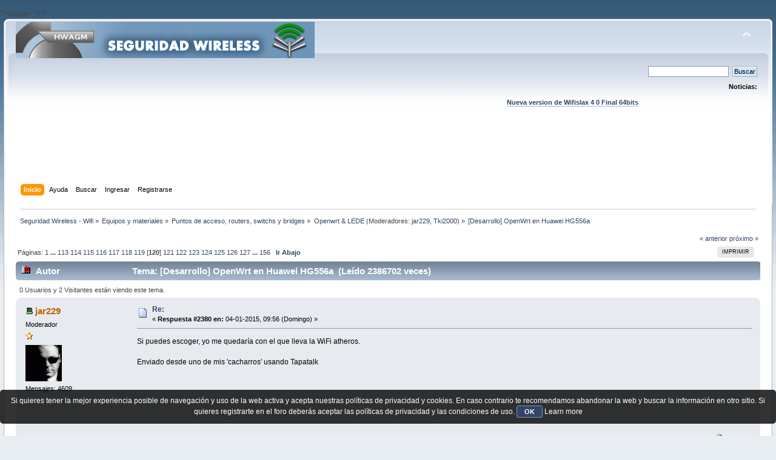

--- FILE ---
content_type: text/html; charset=UTF-8
request_url: https://foro.seguridadwireless.net/openwrt/(desarrollo)-openwrt-en-huawei-hg556a/msg325416/
body_size: 14185
content:
?>/script>';
}

?><!DOCTYPE html PUBLIC "-//W3C//DTD XHTML 1.0 Transitional//EN" "http://www.w3.org/TR/xhtml1/DTD/xhtml1-transitional.dtd">
<html xmlns="http://www.w3.org/1999/xhtml">
<head>
	<link rel="stylesheet" type="text/css" href="https://foro.seguridadwireless.net/Themes/default/css/index.css?fin20" />
	<link rel="stylesheet" type="text/css" href="https://foro.seguridadwireless.net/Themes/default/css/webkit.css" />
	<script type="text/javascript" src="https://foro.seguridadwireless.net/Themes/default/scripts/script.js?fin20"></script>
	<script type="text/javascript" src="https://foro.seguridadwireless.net/Themes/default/scripts/theme.js?fin20"></script>
	<script type="text/javascript"><!-- // --><![CDATA[
		var smf_theme_url = "https://foro.seguridadwireless.net/Themes/default";
		var smf_default_theme_url = "https://foro.seguridadwireless.net/Themes/default";
		var smf_images_url = "https://foro.seguridadwireless.net/Themes/default/images";
		var smf_scripturl = "https://foro.seguridadwireless.net/index.php?PHPSESSID=a583019214b3fc0cd3e847bb89a60a8b&amp;";
		var smf_iso_case_folding = false;
		var smf_charset = "UTF-8";
		var ajax_notification_text = "Cargando...";
		var ajax_notification_cancel_text = "Cancelar";
	// ]]></script>
	<meta http-equiv="Content-Type" content="text/html; charset=UTF-8" />
	<meta name="description" content="[Desarrollo] OpenWrt en Huawei HG556a" />
	<title>[Desarrollo] OpenWrt en Huawei HG556a</title>
	<meta name="robots" content="noindex" />
	<link rel="canonical" href="https://foro.seguridadwireless.net/openwrt/(desarrollo)-openwrt-en-huawei-hg556a/2380/" />
	<link rel="help" href="https://foro.seguridadwireless.net/index.php?action=help;PHPSESSID=a583019214b3fc0cd3e847bb89a60a8b" />
	<link rel="search" href="https://foro.seguridadwireless.net/index.php?action=search;PHPSESSID=a583019214b3fc0cd3e847bb89a60a8b" />
	<link rel="contents" href="https://foro.seguridadwireless.net/index.php?PHPSESSID=a583019214b3fc0cd3e847bb89a60a8b" />
	<link rel="alternate" type="application/rss+xml" title="Seguridad Wireless - Wifi - RSS" href="https://foro.seguridadwireless.net/index.php?type=rss;action=.xml;PHPSESSID=a583019214b3fc0cd3e847bb89a60a8b" />
	<link rel="index" href="https://foro.seguridadwireless.net/openwrt/?PHPSESSID=a583019214b3fc0cd3e847bb89a60a8b" />
	<script type="text/javascript" src="//ajax.googleapis.com/ajax/libs/jquery/1/jquery.min.js"></script>
	<script type="text/javascript">
		jQuery(document).ready(function(){
			var cookieSet = document.cookie.indexOf("eu_cookie=") != -1;
			if(!cookieSet) {
				jQuery("#cookie_button").click(function(){
					var expire = new Date();
					expire.setDate(expire.getDate() + 30);
					document.cookie = "eu_cookie=1; path=/; expires=" + expire.toUTCString();
					jQuery(".cookie_wrap").fadeOut("fast");
				});
				jQuery(".cookie_wrap").css("visibility", "visible");
			}
		});
	</script>
	<link rel="stylesheet" type="text/css" href="https://foro.seguridadwireless.net/Themes/default/css/BBCode-YouTube2.css" />
		<script type="text/javascript" src="https://foro.seguridadwireless.net/Themes/default/scripts/captcha.js"></script>
	<script type="text/javascript"><!-- // --><![CDATA[
		var smf_avatarMaxWidth = 70;
		var smf_avatarMaxHeight = 60;
	window.addEventListener("load", smf_avatarResize, false);
	// ]]></script>
	<meta http-equiv="Content-type" content="text/html; charset=utf-8"> 
<title>Widgets Magazine</title> 
<style type="text/css" media="screen"> 
</style>


 

 
<script async src="https://pagead2.googlesyndication.com/pagead/js/adsbygoogle.js?client=ca-pub-8449691150918313"
     crossorigin="anonymous"></script>

</head>
<body>
<div id="wrapper" style="width: 99%">
	<div id="header"><div class="frame">
		<div id="top_section">
			<h1 class="forumtitle">
				<a href="https://foro.seguridadwireless.net/index.php?PHPSESSID=a583019214b3fc0cd3e847bb89a60a8b"><img src="https://foro.seguridadwireless.net/Themes/default/images/smflogo.gif" alt="Seguridad Wireless - Wifi" /></a>
			</h1>
			<img id="upshrink" src="https://foro.seguridadwireless.net/Themes/default/images/upshrink.png" alt="*" title="Encoger o expandir encabezado." style="display: none;" />
			<div id="siteslogan" class="floatright"> </div>
		</div>
		<div id="upper_section" class="middletext">
			<div class="user">
			</div>
			<div class="news normaltext">
				<form id="search_form" action="https://foro.seguridadwireless.net/index.php?action=search2;PHPSESSID=a583019214b3fc0cd3e847bb89a60a8b" method="post" accept-charset="UTF-8">
					<input type="text" name="search" value="" class="input_text" />&nbsp;
					<input type="submit" name="submit" value="Buscar" class="button_submit" />
					<input type="hidden" name="advanced" value="0" />
					<input type="hidden" name="topic" value="42442" /></form>
				<h2>Noticias: </h2>
				<p><div align="center"><a href="https://foro.seguridadwireless.net/live-wifislax/wifislax64-4-0-final-iso-para-descarga" class="bbc_link" target="_blank" rel="noopener noreferrer"><br /><strong>Nueva version de Wifislax 4 0 Final 64bits</strong></a><br /></div></p>
			</div>
		</div>
		<br class="clear" />
		<script type="text/javascript"><!-- // --><![CDATA[
			var oMainHeaderToggle = new smc_Toggle({
				bToggleEnabled: true,
				bCurrentlyCollapsed: false,
				aSwappableContainers: [
					'upper_section'
				],
				aSwapImages: [
					{
						sId: 'upshrink',
						srcExpanded: smf_images_url + '/upshrink.png',
						altExpanded: 'Encoger o expandir encabezado.',
						srcCollapsed: smf_images_url + '/upshrink2.png',
						altCollapsed: 'Encoger o expandir encabezado.'
					}
				],
				oThemeOptions: {
					bUseThemeSettings: false,
					sOptionName: 'collapse_header',
					sSessionVar: 'bcd7e8f823',
					sSessionId: 'd1c90c3b8e478d7f78783e5fa81526a8'
				},
				oCookieOptions: {
					bUseCookie: true,
					sCookieName: 'upshrink'
				}
			});
		// ]]></script><center>   

<script async src="https://pagead2.googlesyndication.com/pagead/js/adsbygoogle.js?client=ca-pub-8449691150918313"
     crossorigin="anonymous"></script>
<!-- foro_1 -->
<ins class="adsbygoogle"
     style="display:inline-block;width:728px;height:90px"
     data-ad-client="ca-pub-8449691150918313"
     data-ad-slot="9086951635"></ins>
<script>
     (adsbygoogle = window.adsbygoogle || []).push({});
</script>


</center>
		<div id="main_menu">
			<ul class="dropmenu" id="menu_nav">
				<li id="button_home">
					<a class="active firstlevel" href="https://foro.seguridadwireless.net/index.php?PHPSESSID=a583019214b3fc0cd3e847bb89a60a8b">
						<span class="last firstlevel">Inicio</span>
					</a>
				</li>
				<li id="button_help">
					<a class="firstlevel" href="https://foro.seguridadwireless.net/index.php?action=help;PHPSESSID=a583019214b3fc0cd3e847bb89a60a8b">
						<span class="firstlevel">Ayuda</span>
					</a>
				</li>
				<li id="button_search">
					<a class="firstlevel" href="https://foro.seguridadwireless.net/index.php?action=search;PHPSESSID=a583019214b3fc0cd3e847bb89a60a8b">
						<span class="firstlevel">Buscar</span>
					</a>
				</li>
				<li id="button_login">
					<a class="firstlevel" href="https://foro.seguridadwireless.net/index.php?action=login;PHPSESSID=a583019214b3fc0cd3e847bb89a60a8b">
						<span class="firstlevel">Ingresar</span>
					</a>
				</li>
				<li id="button_register">
					<a class="firstlevel" href="https://foro.seguridadwireless.net/index.php?action=register;PHPSESSID=a583019214b3fc0cd3e847bb89a60a8b">
						<span class="last firstlevel">Registrarse</span>
					</a>
				</li>
			</ul>
		</div>
		<br class="clear" />
	</div></div>
	<div id="content_section"><div class="frame">
		<div id="main_content_section">
	<div class="navigate_section">
		<ul>
			<li>
				<a href="https://foro.seguridadwireless.net/index.php?PHPSESSID=a583019214b3fc0cd3e847bb89a60a8b"><span>Seguridad Wireless - Wifi</span></a> &#187;
			</li>
			<li>
				<a href="https://foro.seguridadwireless.net/index.php?PHPSESSID=a583019214b3fc0cd3e847bb89a60a8b#c7"><span>Equipos y materiales</span></a> &#187;
			</li>
			<li>
				<a href="https://foro.seguridadwireless.net/puntos-de-acceso-routers-switchs-y-bridges/?PHPSESSID=a583019214b3fc0cd3e847bb89a60a8b"><span>Puntos de acceso, routers, switchs y bridges</span></a> &#187;
			</li>
			<li>
				<a href="https://foro.seguridadwireless.net/openwrt/?PHPSESSID=a583019214b3fc0cd3e847bb89a60a8b"><span>Openwrt &amp; LEDE</span></a> (Moderadores: <a href="https://foro.seguridadwireless.net/index.php?action=profile;u=3245;PHPSESSID=a583019214b3fc0cd3e847bb89a60a8b" title="Moderador del Foro">jar229</a>, <a href="https://foro.seguridadwireless.net/index.php?action=profile;u=150314;PHPSESSID=a583019214b3fc0cd3e847bb89a60a8b" title="Moderador del Foro">Tki2000</a>) &#187;
			</li>
			<li class="last">
				<a href="https://foro.seguridadwireless.net/openwrt/(desarrollo)-openwrt-en-huawei-hg556a/?PHPSESSID=a583019214b3fc0cd3e847bb89a60a8b"><span>[Desarrollo] OpenWrt en Huawei HG556a</span></a>
			</li>
		</ul>
	</div>
			<a id="top"></a>
			<a id="msg324032"></a>
			<div class="pagesection">
				<div class="nextlinks"><a href="https://foro.seguridadwireless.net/openwrt/(desarrollo)-openwrt-en-huawei-hg556a/?prev_next=prev;PHPSESSID=a583019214b3fc0cd3e847bb89a60a8b#new">&laquo; anterior</a> <a href="https://foro.seguridadwireless.net/openwrt/(desarrollo)-openwrt-en-huawei-hg556a/?prev_next=next;PHPSESSID=a583019214b3fc0cd3e847bb89a60a8b#new">próximo &raquo;</a></div>
		<div class="buttonlist floatright">
			<ul>
				<li><a class="button_strip_print" href="https://foro.seguridadwireless.net/openwrt/(desarrollo)-openwrt-en-huawei-hg556a/?action=printpage;PHPSESSID=a583019214b3fc0cd3e847bb89a60a8b" rel="new_win nofollow"><span class="last">Imprimir</span></a></li>
			</ul>
		</div>
				<div class="pagelinks floatleft">Páginas: <a class="navPages" href="https://foro.seguridadwireless.net/openwrt/(desarrollo)-openwrt-en-huawei-hg556a/?PHPSESSID=a583019214b3fc0cd3e847bb89a60a8b">1</a> <span style="font-weight: bold;" onclick="expandPages(this, &#039;https://foro.seguridadwireless.net/index.php&#039;+&#039;?topic=42442.%1$d&#039;, 20, 2240, 20);" onmouseover="this.style.cursor = 'pointer';"> ... </span><a class="navPages" href="https://foro.seguridadwireless.net/openwrt/(desarrollo)-openwrt-en-huawei-hg556a/2240/?PHPSESSID=a583019214b3fc0cd3e847bb89a60a8b">113</a> <a class="navPages" href="https://foro.seguridadwireless.net/openwrt/(desarrollo)-openwrt-en-huawei-hg556a/2260/?PHPSESSID=a583019214b3fc0cd3e847bb89a60a8b">114</a> <a class="navPages" href="https://foro.seguridadwireless.net/openwrt/(desarrollo)-openwrt-en-huawei-hg556a/2280/?PHPSESSID=a583019214b3fc0cd3e847bb89a60a8b">115</a> <a class="navPages" href="https://foro.seguridadwireless.net/openwrt/(desarrollo)-openwrt-en-huawei-hg556a/2300/?PHPSESSID=a583019214b3fc0cd3e847bb89a60a8b">116</a> <a class="navPages" href="https://foro.seguridadwireless.net/openwrt/(desarrollo)-openwrt-en-huawei-hg556a/2320/?PHPSESSID=a583019214b3fc0cd3e847bb89a60a8b">117</a> <a class="navPages" href="https://foro.seguridadwireless.net/openwrt/(desarrollo)-openwrt-en-huawei-hg556a/2340/?PHPSESSID=a583019214b3fc0cd3e847bb89a60a8b">118</a> <a class="navPages" href="https://foro.seguridadwireless.net/openwrt/(desarrollo)-openwrt-en-huawei-hg556a/2360/?PHPSESSID=a583019214b3fc0cd3e847bb89a60a8b">119</a> [<strong>120</strong>] <a class="navPages" href="https://foro.seguridadwireless.net/openwrt/(desarrollo)-openwrt-en-huawei-hg556a/2400/?PHPSESSID=a583019214b3fc0cd3e847bb89a60a8b">121</a> <a class="navPages" href="https://foro.seguridadwireless.net/openwrt/(desarrollo)-openwrt-en-huawei-hg556a/2420/?PHPSESSID=a583019214b3fc0cd3e847bb89a60a8b">122</a> <a class="navPages" href="https://foro.seguridadwireless.net/openwrt/(desarrollo)-openwrt-en-huawei-hg556a/2440/?PHPSESSID=a583019214b3fc0cd3e847bb89a60a8b">123</a> <a class="navPages" href="https://foro.seguridadwireless.net/openwrt/(desarrollo)-openwrt-en-huawei-hg556a/2460/?PHPSESSID=a583019214b3fc0cd3e847bb89a60a8b">124</a> <a class="navPages" href="https://foro.seguridadwireless.net/openwrt/(desarrollo)-openwrt-en-huawei-hg556a/2480/?PHPSESSID=a583019214b3fc0cd3e847bb89a60a8b">125</a> <a class="navPages" href="https://foro.seguridadwireless.net/openwrt/(desarrollo)-openwrt-en-huawei-hg556a/2500/?PHPSESSID=a583019214b3fc0cd3e847bb89a60a8b">126</a> <a class="navPages" href="https://foro.seguridadwireless.net/openwrt/(desarrollo)-openwrt-en-huawei-hg556a/2520/?PHPSESSID=a583019214b3fc0cd3e847bb89a60a8b">127</a> <span style="font-weight: bold;" onclick="expandPages(this, 'https://foro.seguridadwireless.net/index.php?topic=42442.%1$d', 2540, 3100, 20);" onmouseover="this.style.cursor='pointer';"> ... </span><a class="navPages" href="https://foro.seguridadwireless.net/openwrt/(desarrollo)-openwrt-en-huawei-hg556a/3100/?PHPSESSID=a583019214b3fc0cd3e847bb89a60a8b">156</a>   &nbsp;&nbsp;<a href="#lastPost"><strong>Ir Abajo</strong></a></div>
			</div>
			<div id="forumposts">
				<div class="cat_bar">
					<h3 class="catbg">
						<img src="https://foro.seguridadwireless.net/Themes/default/images/topic/veryhot_post.gif" align="bottom" alt="" />
						<span id="author">Autor</span>
						Tema: [Desarrollo] OpenWrt en Huawei HG556a &nbsp;(Leído 2386702 veces)
					</h3>
				</div>
				<p id="whoisviewing" class="smalltext">0 Usuarios y 2 Visitantes están viendo este tema.
				</p>
				<form action="https://foro.seguridadwireless.net/openwrt/(desarrollo)-openwrt-en-huawei-hg556a/2380/?action=quickmod2;PHPSESSID=a583019214b3fc0cd3e847bb89a60a8b" method="post" accept-charset="UTF-8" name="quickModForm" id="quickModForm" style="margin: 0;" onsubmit="return oQuickModify.bInEditMode ? oQuickModify.modifySave('d1c90c3b8e478d7f78783e5fa81526a8', 'bcd7e8f823') : false">
				<div class="windowbg">
					<span class="topslice"><span></span></span>
					<div class="post_wrapper">
						<div class="poster">
							<h4>
								<img src="https://foro.seguridadwireless.net/Themes/default/images/useroff.gif" alt="Desconectado" />
								<a href="https://foro.seguridadwireless.net/index.php?action=profile;u=3245;PHPSESSID=a583019214b3fc0cd3e847bb89a60a8b" title="Ver perfil de jar229">jar229</a>
							</h4>
							<ul class="reset smalltext" id="msg_324032_extra_info">
								<li class="membergroup">Moderador</li>
								<li class="stars"><img src="https://foro.seguridadwireless.net/Themes/default/images/star.gif" alt="*" /></li>
								<li class="avatar">
									<a href="https://foro.seguridadwireless.net/index.php?action=profile;u=3245;PHPSESSID=a583019214b3fc0cd3e847bb89a60a8b">
										<img class="avatar" src="http://lh3.googleusercontent.com/-6NWGl2fSmmM/T56O04A-pXI/AAAAAAAAAqY/JLPzbL6uK1w/s100-no/jarsopranopn1.gif" width="70" height="60" alt="" />
									</a>
								</li>
								<li class="postcount">Mensajes: 4609</li>
								<li class="profile">
									<ul>
									</ul>
								</li>
							</ul>
						</div>
						<div class="postarea">
							<div class="flow_hidden">
								<div class="keyinfo">
									<div class="messageicon">
										<img src="https://foro.seguridadwireless.net/Themes/default/images/post/xx.gif" alt="" />
									</div>
									<h5 id="subject_324032">
										<a href="https://foro.seguridadwireless.net/openwrt/(desarrollo)-openwrt-en-huawei-hg556a/msg324032/?PHPSESSID=a583019214b3fc0cd3e847bb89a60a8b#msg324032" rel="nofollow">Re: </a>
									</h5>
									<div class="smalltext">&#171; <strong>Respuesta #2380 en:</strong> 04-01-2015, 09:56 (Domingo) &#187;</div>
									<div id="msg_324032_quick_mod"></div>
								</div>
							</div>
							<div class="post">
								<div class="inner" id="msg_324032">Si puedes escoger, yo me quedaría con el que lleva la WiFi atheros.<br /><br />Enviado desde uno de mis 'cacharros' usando Tapatalk<br /><br /></div>
							</div><center>
  
</center>
 


<center>

<!-- despues de cada smss -->
<script async src="https://pagead2.googlesyndication.com/pagead/js/adsbygoogle.js?client=ca-pub-8449691150918313"
     crossorigin="anonymous"></script>
<!-- foro_1 -->
<ins class="adsbygoogle"
     style="display:inline-block;width:728px;height:90px"
     data-ad-client="ca-pub-8449691150918313"
     data-ad-slot="9086951635"></ins>
<script>
     (adsbygoogle = window.adsbygoogle || []).push({});
</script>

</center>
    
						</div>
						<div class="moderatorbar">
							<div class="smalltext modified" id="modified_324032">
							</div>
							<div class="smalltext reportlinks">
								<img src="https://foro.seguridadwireless.net/Themes/default/images/ip.gif" alt="" />
								En línea
							</div>
						</div>
					</div>
					<span class="botslice"><span></span></span>
				</div>
				<hr class="post_separator" />
				<a id="msg324958"></a>
				<div class="windowbg2">
					<span class="topslice"><span></span></span>
					<div class="post_wrapper">
						<div class="poster">
							<h4>
								lelu80
							</h4>
							<ul class="reset smalltext" id="msg_324958_extra_info">
								<li class="membergroup">Visitante</li>
							</ul>
						</div>
						<div class="postarea">
							<div class="flow_hidden">
								<div class="keyinfo">
									<div class="messageicon">
										<img src="https://foro.seguridadwireless.net/Themes/default/images/post/xx.gif" alt="" />
									</div>
									<h5 id="subject_324958">
										<a href="https://foro.seguridadwireless.net/openwrt/(desarrollo)-openwrt-en-huawei-hg556a/msg324958/?PHPSESSID=a583019214b3fc0cd3e847bb89a60a8b#msg324958" rel="nofollow">Ayuda con Huawei HG556a Realtek</a>
									</h5>
									<div class="smalltext">&#171; <strong>Respuesta #2381 en:</strong> 13-01-2015, 22:39 (Martes) &#187;</div>
									<div id="msg_324958_quick_mod"></div>
								</div>
							</div>
							<div class="post">
								<div class="inner" id="msg_324958">Buenas noches.<br />Os pido ayuda porque aun estoy un poco verde en esto del openwrt y se que hay gente que controla mucho sobre el tema. <br />Bueno ahi va mi red:<br />Tengo como Router Secundario un HG556a conectado como cliente a mi red. Tengo instalado samba y dlna.<br />Si conecto el portatil al router secundario si veo un disco duro que conecto al router por usb, pero si conecto al router principal con el pc no puedo ver el servidor dlna del router secundario. Espero que se entienda y que alguien me pueda ayudar.<br /><br />Muchas gracias </div>
							</div>
 


<center>

<!-- despues de cada smss -->
<script async src="https://pagead2.googlesyndication.com/pagead/js/adsbygoogle.js?client=ca-pub-8449691150918313"
     crossorigin="anonymous"></script>
<!-- foro_1 -->
<ins class="adsbygoogle"
     style="display:inline-block;width:728px;height:90px"
     data-ad-client="ca-pub-8449691150918313"
     data-ad-slot="9086951635"></ins>
<script>
     (adsbygoogle = window.adsbygoogle || []).push({});
</script>

</center>
    
						</div>
						<div class="moderatorbar">
							<div class="smalltext modified" id="modified_324958">
							</div>
							<div class="smalltext reportlinks">
								<img src="https://foro.seguridadwireless.net/Themes/default/images/ip.gif" alt="" />
								En línea
							</div>
						</div>
					</div>
					<span class="botslice"><span></span></span>
				</div>
				<hr class="post_separator" />
				<a id="msg324987"></a>
				<div class="windowbg">
					<span class="topslice"><span></span></span>
					<div class="post_wrapper">
						<div class="poster">
							<h4>
								<img src="https://foro.seguridadwireless.net/Themes/default/images/useroff.gif" alt="Desconectado" />
								<a href="https://foro.seguridadwireless.net/index.php?action=profile;u=3245;PHPSESSID=a583019214b3fc0cd3e847bb89a60a8b" title="Ver perfil de jar229">jar229</a>
							</h4>
							<ul class="reset smalltext" id="msg_324987_extra_info">
								<li class="membergroup">Moderador</li>
								<li class="stars"><img src="https://foro.seguridadwireless.net/Themes/default/images/star.gif" alt="*" /></li>
								<li class="avatar">
									<a href="https://foro.seguridadwireless.net/index.php?action=profile;u=3245;PHPSESSID=a583019214b3fc0cd3e847bb89a60a8b">
										<img class="avatar" src="http://lh3.googleusercontent.com/-6NWGl2fSmmM/T56O04A-pXI/AAAAAAAAAqY/JLPzbL6uK1w/s100-no/jarsopranopn1.gif" width="70" height="60" alt="" />
									</a>
								</li>
								<li class="postcount">Mensajes: 4609</li>
								<li class="profile">
									<ul>
									</ul>
								</li>
							</ul>
						</div>
						<div class="postarea">
							<div class="flow_hidden">
								<div class="keyinfo">
									<div class="messageicon">
										<img src="https://foro.seguridadwireless.net/Themes/default/images/post/xx.gif" alt="" />
									</div>
									<h5 id="subject_324987">
										<a href="https://foro.seguridadwireless.net/openwrt/(desarrollo)-openwrt-en-huawei-hg556a/msg324987/?PHPSESSID=a583019214b3fc0cd3e847bb89a60a8b#msg324987" rel="nofollow">Re: Ayuda con Huawei HG556a Realtek</a>
									</h5>
									<div class="smalltext">&#171; <strong>Respuesta #2382 en:</strong> 14-01-2015, 09:29 (Miércoles) &#187;</div>
									<div id="msg_324987_quick_mod"></div>
								</div>
							</div>
							<div class="post">
								<div class="inner" id="msg_324987">Este tema ya se ha tratado varias veces. Puedes probar con relayd (lee los hilos fijos), pero es probable que no te funcione.<br /><br />Como ya existe un hilo para tratar temas sobre este router, lo muevo allí.<br /><br />Y por cierto, no hay ningún Huawei hg556a con Realtek (sí con Ralink).</div>
							</div>
 


<center>

<!-- despues de cada smss -->
<script async src="https://pagead2.googlesyndication.com/pagead/js/adsbygoogle.js?client=ca-pub-8449691150918313"
     crossorigin="anonymous"></script>
<!-- foro_1 -->
<ins class="adsbygoogle"
     style="display:inline-block;width:728px;height:90px"
     data-ad-client="ca-pub-8449691150918313"
     data-ad-slot="9086951635"></ins>
<script>
     (adsbygoogle = window.adsbygoogle || []).push({});
</script>

</center>
    
						</div>
						<div class="moderatorbar">
							<div class="smalltext modified" id="modified_324987">
							</div>
							<div class="smalltext reportlinks">
								<img src="https://foro.seguridadwireless.net/Themes/default/images/ip.gif" alt="" />
								En línea
							</div>
						</div>
					</div>
					<span class="botslice"><span></span></span>
				</div>
				<hr class="post_separator" />
				<a id="msg325080"></a>
				<div class="windowbg2">
					<span class="topslice"><span></span></span>
					<div class="post_wrapper">
						<div class="poster">
							<h4>
								tikota
							</h4>
							<ul class="reset smalltext" id="msg_325080_extra_info">
								<li class="membergroup">Visitante</li>
							</ul>
						</div>
						<div class="postarea">
							<div class="flow_hidden">
								<div class="keyinfo">
									<div class="messageicon">
										<img src="https://foro.seguridadwireless.net/Themes/default/images/post/xx.gif" alt="" />
									</div>
									<h5 id="subject_325080">
										<a href="https://foro.seguridadwireless.net/openwrt/(desarrollo)-openwrt-en-huawei-hg556a/msg325080/?PHPSESSID=a583019214b3fc0cd3e847bb89a60a8b#msg325080" rel="nofollow">Re: [Desarrollo] OpenWrt en Huawei HG556a</a>
									</h5>
									<div class="smalltext">&#171; <strong>Respuesta #2383 en:</strong> 15-01-2015, 16:42 (Jueves) &#187;</div>
									<div id="msg_325080_quick_mod"></div>
								</div>
							</div>
							<div class="post">
								<div class="inner" id="msg_325080">¿ Que tal las configuraciones openvpn ? He tenido algun problema en este router, podriais hacer un tutorial</div>
							</div>
 


<center>

<!-- despues de cada smss -->
<script async src="https://pagead2.googlesyndication.com/pagead/js/adsbygoogle.js?client=ca-pub-8449691150918313"
     crossorigin="anonymous"></script>
<!-- foro_1 -->
<ins class="adsbygoogle"
     style="display:inline-block;width:728px;height:90px"
     data-ad-client="ca-pub-8449691150918313"
     data-ad-slot="9086951635"></ins>
<script>
     (adsbygoogle = window.adsbygoogle || []).push({});
</script>

</center>
    
						</div>
						<div class="moderatorbar">
							<div class="smalltext modified" id="modified_325080">
							</div>
							<div class="smalltext reportlinks">
								<img src="https://foro.seguridadwireless.net/Themes/default/images/ip.gif" alt="" />
								En línea
							</div>
						</div>
					</div>
					<span class="botslice"><span></span></span>
				</div>
				<hr class="post_separator" />
				<a id="msg325083"></a>
				<div class="windowbg">
					<span class="topslice"><span></span></span>
					<div class="post_wrapper">
						<div class="poster">
							<h4>
								tikota
							</h4>
							<ul class="reset smalltext" id="msg_325083_extra_info">
								<li class="membergroup">Visitante</li>
							</ul>
						</div>
						<div class="postarea">
							<div class="flow_hidden">
								<div class="keyinfo">
									<div class="messageicon">
										<img src="https://foro.seguridadwireless.net/Themes/default/images/post/xx.gif" alt="" />
									</div>
									<h5 id="subject_325083">
										<a href="https://foro.seguridadwireless.net/openwrt/(desarrollo)-openwrt-en-huawei-hg556a/msg325083/?PHPSESSID=a583019214b3fc0cd3e847bb89a60a8b#msg325083" rel="nofollow">Re: [Desarrollo] OpenWrt en Huawei HG556a</a>
									</h5>
									<div class="smalltext">&#171; <strong>Respuesta #2384 en:</strong> 15-01-2015, 16:47 (Jueves) &#187;</div>
									<div id="msg_325083_quick_mod"></div>
								</div>
							</div>
							<div class="post">
								<div class="inner" id="msg_325083">Al parecer hay un bug aqui explica que hay que compilar <a href="https://dev.openwrt.org/ticket/16898" class="bbc_link" target="_blank" rel="noopener noreferrer">https://dev.openwrt.org/ticket/16898</a><br /><br />Thanks for the hint. I tried both on DD-WRT and Ubuntu with the same config file and find no issue to connect to the server. <br />It led me to check the Makefile of openvpn in OpenWRT. Finally I fount the root cause of the issue. There is a mistake in Makefile of openvpn. The CONFIGURATION_VARS has a line &quot;NETSTAT=/sbin/netstat&quot; which should be &quot;NETSTAT=/bin/netstat&quot;<br />After the modification, the IP address can be obtained successfully. And in the log, there is a line indicates &quot;Mon Jun 30 12:53:10 2014 PUSH: Received control message: &#039;PUSH_REPLY,ping 3,ping-restart 10,ifconfig 10.211.1.13 10.211.1.14,dhcp-option DNS 10.211.254.254,dhcp-option DNS 8.8.8.8,route-gateway 10.211.1.14,redirect-gateway def1&#039;&quot;<br /><br />Hay que cambiar la letra s&nbsp; &nbsp; en donde despues de NETSTAT=......<br /><br />¿ Como puedo arreglarlo ?</div>
							</div>
 


<center>

<!-- despues de cada smss -->
<script async src="https://pagead2.googlesyndication.com/pagead/js/adsbygoogle.js?client=ca-pub-8449691150918313"
     crossorigin="anonymous"></script>
<!-- foro_1 -->
<ins class="adsbygoogle"
     style="display:inline-block;width:728px;height:90px"
     data-ad-client="ca-pub-8449691150918313"
     data-ad-slot="9086951635"></ins>
<script>
     (adsbygoogle = window.adsbygoogle || []).push({});
</script>

</center>
    
						</div>
						<div class="moderatorbar">
							<div class="smalltext modified" id="modified_325083">
							</div>
							<div class="smalltext reportlinks">
								<img src="https://foro.seguridadwireless.net/Themes/default/images/ip.gif" alt="" />
								En línea
							</div>
						</div>
					</div>
					<span class="botslice"><span></span></span>
				</div>
				<hr class="post_separator" />
				<a id="msg325312"></a>
				<div class="windowbg2">
					<span class="topslice"><span></span></span>
					<div class="post_wrapper">
						<div class="poster">
							<h4>
								barrabajakn
							</h4>
							<ul class="reset smalltext" id="msg_325312_extra_info">
								<li class="membergroup">Visitante</li>
							</ul>
						</div>
						<div class="postarea">
							<div class="flow_hidden">
								<div class="keyinfo">
									<div class="messageicon">
										<img src="https://foro.seguridadwireless.net/Themes/default/images/post/xx.gif" alt="" />
									</div>
									<h5 id="subject_325312">
										<a href="https://foro.seguridadwireless.net/openwrt/(desarrollo)-openwrt-en-huawei-hg556a/msg325312/?PHPSESSID=a583019214b3fc0cd3e847bb89a60a8b#msg325312" rel="nofollow">Re: [Desarrollo] OpenWrt en Huawei HG556a</a>
									</h5>
									<div class="smalltext">&#171; <strong>Respuesta #2385 en:</strong> 18-01-2015, 13:02 (Domingo) &#187;</div>
									<div id="msg_325312_quick_mod"></div>
								</div>
							</div>
							<div class="post">
								<div class="inner" id="msg_325312">Buenos días:<br />Os pido ayuda. Resulta que tengo este router como AP pero no me da por wifi lo que me da por lan... Ya se que pierde pero mientras por wifi recibo 12 megas, por lan 48... <br /><br />Tengo metido el IEEE 802.11n activo </div>
							</div>
 


<center>

<!-- despues de cada smss -->
<script async src="https://pagead2.googlesyndication.com/pagead/js/adsbygoogle.js?client=ca-pub-8449691150918313"
     crossorigin="anonymous"></script>
<!-- foro_1 -->
<ins class="adsbygoogle"
     style="display:inline-block;width:728px;height:90px"
     data-ad-client="ca-pub-8449691150918313"
     data-ad-slot="9086951635"></ins>
<script>
     (adsbygoogle = window.adsbygoogle || []).push({});
</script>

</center>
    
						</div>
						<div class="moderatorbar">
							<div class="smalltext modified" id="modified_325312">
							</div>
							<div class="smalltext reportlinks">
								<img src="https://foro.seguridadwireless.net/Themes/default/images/ip.gif" alt="" />
								En línea
							</div>
						</div>
					</div>
					<span class="botslice"><span></span></span>
				</div>
				<hr class="post_separator" />
				<a id="msg325416"></a><a id="new"></a>
				<div class="windowbg">
					<span class="topslice"><span></span></span>
					<div class="post_wrapper">
						<div class="poster">
							<h4>
								l0znet
							</h4>
							<ul class="reset smalltext" id="msg_325416_extra_info">
								<li class="membergroup">Visitante</li>
							</ul>
						</div>
						<div class="postarea">
							<div class="flow_hidden">
								<div class="keyinfo">
									<div class="messageicon">
										<img src="https://foro.seguridadwireless.net/Themes/default/images/post/xx.gif" alt="" />
									</div>
									<h5 id="subject_325416">
										<a href="https://foro.seguridadwireless.net/openwrt/(desarrollo)-openwrt-en-huawei-hg556a/msg325416/?PHPSESSID=a583019214b3fc0cd3e847bb89a60a8b#msg325416" rel="nofollow">Re: [Desarrollo] OpenWrt en Huawei HG556a</a>
									</h5>
									<div class="smalltext">&#171; <strong>Respuesta #2386 en:</strong> 19-01-2015, 20:06 (Lunes) &#187;</div>
									<div id="msg_325416_quick_mod"></div>
								</div>
							</div>
							<div class="post">
								<div class="inner" id="msg_325416">Hola,<br />Hay alguna compilacion de openwrt que tenga instalado los paquetes 3g?¿</div>
							</div>
 


<center>

<!-- despues de cada smss -->
<script async src="https://pagead2.googlesyndication.com/pagead/js/adsbygoogle.js?client=ca-pub-8449691150918313"
     crossorigin="anonymous"></script>
<!-- foro_1 -->
<ins class="adsbygoogle"
     style="display:inline-block;width:728px;height:90px"
     data-ad-client="ca-pub-8449691150918313"
     data-ad-slot="9086951635"></ins>
<script>
     (adsbygoogle = window.adsbygoogle || []).push({});
</script>

</center>
    
						</div>
						<div class="moderatorbar">
							<div class="smalltext modified" id="modified_325416">
							</div>
							<div class="smalltext reportlinks">
								<img src="https://foro.seguridadwireless.net/Themes/default/images/ip.gif" alt="" />
								En línea
							</div>
						</div>
					</div>
					<span class="botslice"><span></span></span>
				</div>
				<hr class="post_separator" />
				<a id="msg325479"></a>
				<div class="windowbg2">
					<span class="topslice"><span></span></span>
					<div class="post_wrapper">
						<div class="poster">
							<h4>
								barrabajakn
							</h4>
							<ul class="reset smalltext" id="msg_325479_extra_info">
								<li class="membergroup">Visitante</li>
							</ul>
						</div>
						<div class="postarea">
							<div class="flow_hidden">
								<div class="keyinfo">
									<div class="messageicon">
										<img src="https://foro.seguridadwireless.net/Themes/default/images/post/xx.gif" alt="" />
									</div>
									<h5 id="subject_325479">
										<a href="https://foro.seguridadwireless.net/openwrt/(desarrollo)-openwrt-en-huawei-hg556a/msg325479/?PHPSESSID=a583019214b3fc0cd3e847bb89a60a8b#msg325479" rel="nofollow">Re: [Desarrollo] OpenWrt en Huawei HG556a</a>
									</h5>
									<div class="smalltext">&#171; <strong>Respuesta #2387 en:</strong> 20-01-2015, 15:58 (Martes) &#187;</div>
									<div id="msg_325479_quick_mod"></div>
								</div>
							</div>
							<div class="post">
								<div class="inner" id="msg_325479"><div class="quoteheader"><div class="topslice_quote"><a href="https://foro.seguridadwireless.net/openwrt/(desarrollo)-openwrt-en-huawei-hg556a/msg325416/?PHPSESSID=a583019214b3fc0cd3e847bb89a60a8b#msg325416">Cita de: l0znet en 19-01-2015, 20:06 (Lunes)</a></div></div><blockquote class="bbc_standard_quote">Hola,<br />Hay alguna compilacion de openwrt que tenga instalado los paquetes 3g?¿<br /></blockquote><div class="quotefooter"><div class="botslice_quote"></div></div><br />Sí.<br /><a href="https://www.dropbox.com/s/nj9wvpzucse2bmt/openwrt-HW556-squashfs-cfe.bin?dl=0" class="bbc_link" target="_blank" rel="noopener noreferrer">https://www.dropbox.com/s/nj9wvpzucse2bmt/openwrt-HW556-squashfs-cfe.bin?dl=0</a></div>
							</div>
 


<center>

<!-- despues de cada smss -->
<script async src="https://pagead2.googlesyndication.com/pagead/js/adsbygoogle.js?client=ca-pub-8449691150918313"
     crossorigin="anonymous"></script>
<!-- foro_1 -->
<ins class="adsbygoogle"
     style="display:inline-block;width:728px;height:90px"
     data-ad-client="ca-pub-8449691150918313"
     data-ad-slot="9086951635"></ins>
<script>
     (adsbygoogle = window.adsbygoogle || []).push({});
</script>

</center>
    
						</div>
						<div class="moderatorbar">
							<div class="smalltext modified" id="modified_325479">
							</div>
							<div class="smalltext reportlinks">
								<img src="https://foro.seguridadwireless.net/Themes/default/images/ip.gif" alt="" />
								En línea
							</div>
						</div>
					</div>
					<span class="botslice"><span></span></span>
				</div>
				<hr class="post_separator" />
				<a id="msg326077"></a>
				<div class="windowbg">
					<span class="topslice"><span></span></span>
					<div class="post_wrapper">
						<div class="poster">
							<h4>
								xexudj89
							</h4>
							<ul class="reset smalltext" id="msg_326077_extra_info">
								<li class="membergroup">Visitante</li>
							</ul>
						</div>
						<div class="postarea">
							<div class="flow_hidden">
								<div class="keyinfo">
									<div class="messageicon">
										<img src="https://foro.seguridadwireless.net/Themes/default/images/post/xx.gif" alt="" />
									</div>
									<h5 id="subject_326077">
										<a href="https://foro.seguridadwireless.net/openwrt/(desarrollo)-openwrt-en-huawei-hg556a/msg326077/?PHPSESSID=a583019214b3fc0cd3e847bb89a60a8b#msg326077" rel="nofollow">Re: [Desarrollo] OpenWrt en Huawei HG556a</a>
									</h5>
									<div class="smalltext">&#171; <strong>Respuesta #2388 en:</strong> 29-01-2015, 01:06 (Jueves) &#187;</div>
									<div id="msg_326077_quick_mod"></div>
								</div>
							</div>
							<div class="post">
								<div class="inner" id="msg_326077"><div class="quoteheader"><div class="topslice_quote"><a href="https://foro.seguridadwireless.net/openwrt/(desarrollo)-openwrt-en-huawei-hg556a/msg325479/?PHPSESSID=a583019214b3fc0cd3e847bb89a60a8b#msg325479">Cita de: barrabajakn en 20-01-2015, 15:58 (Martes)</a></div></div><blockquote class="bbc_standard_quote"><div class="quoteheader"><div class="topslice_quote"><a href="https://foro.seguridadwireless.net/openwrt/(desarrollo)-openwrt-en-huawei-hg556a/msg325416/?PHPSESSID=a583019214b3fc0cd3e847bb89a60a8b#msg325416">Cita de: l0znet en 19-01-2015, 20:06 (Lunes)</a></div></div><blockquote class="bbc_alternate_quote">Hola,<br />Hay alguna compilacion de openwrt que tenga instalado los paquetes 3g?¿<br /></blockquote><div class="quotefooter"><div class="botslice_quote"></div></div><br />Sí.<br /><a href="https://www.dropbox.com/s/nj9wvpzucse2bmt/openwrt-HW556-squashfs-cfe.bin?dl=0" class="bbc_link" target="_blank" rel="noopener noreferrer">https://www.dropbox.com/s/nj9wvpzucse2bmt/openwrt-HW556-squashfs-cfe.bin?dl=0</a><br /></blockquote><div class="quotefooter"><div class="botslice_quote"></div></div><br />que lleva esta compilacion?<img src="https://foro.seguridadwireless.net/Smileys/nostalgia/huh.gif" alt="???" title="Huh" class="smiley" /> </div>
							</div>
 


<center>

<!-- despues de cada smss -->
<script async src="https://pagead2.googlesyndication.com/pagead/js/adsbygoogle.js?client=ca-pub-8449691150918313"
     crossorigin="anonymous"></script>
<!-- foro_1 -->
<ins class="adsbygoogle"
     style="display:inline-block;width:728px;height:90px"
     data-ad-client="ca-pub-8449691150918313"
     data-ad-slot="9086951635"></ins>
<script>
     (adsbygoogle = window.adsbygoogle || []).push({});
</script>

</center>
    
						</div>
						<div class="moderatorbar">
							<div class="smalltext modified" id="modified_326077">
								&#171; <em>Última modificación: 29-01-2015, 01:07 (Jueves) por Nexus89</em> &#187;
							</div>
							<div class="smalltext reportlinks">
								<img src="https://foro.seguridadwireless.net/Themes/default/images/ip.gif" alt="" />
								En línea
							</div>
						</div>
					</div>
					<span class="botslice"><span></span></span>
				</div>
				<hr class="post_separator" />
				<a id="msg326109"></a>
				<div class="windowbg2">
					<span class="topslice"><span></span></span>
					<div class="post_wrapper">
						<div class="poster">
							<h4>
								martigo
							</h4>
							<ul class="reset smalltext" id="msg_326109_extra_info">
								<li class="membergroup">Visitante</li>
							</ul>
						</div>
						<div class="postarea">
							<div class="flow_hidden">
								<div class="keyinfo">
									<div class="messageicon">
										<img src="https://foro.seguridadwireless.net/Themes/default/images/post/xx.gif" alt="" />
									</div>
									<h5 id="subject_326109">
										<a href="https://foro.seguridadwireless.net/openwrt/(desarrollo)-openwrt-en-huawei-hg556a/msg326109/?PHPSESSID=a583019214b3fc0cd3e847bb89a60a8b#msg326109" rel="nofollow">Re: [Desarrollo] OpenWrt en Huawei HG556a</a>
									</h5>
									<div class="smalltext">&#171; <strong>Respuesta #2389 en:</strong> 29-01-2015, 19:26 (Jueves) &#187;</div>
									<div id="msg_326109_quick_mod"></div>
								</div>
							</div>
							<div class="post">
								<div class="inner" id="msg_326109">De los firmwares que hay en la primera pagina hay alguno que tenga incluido drivers de alguna wifi usb de 5ghz o del protocolo ac? Seria la ostia insertar esto a este router lo convertiriamos en un dual band casero.</div>
							</div>
 


<center>

<!-- despues de cada smss -->
<script async src="https://pagead2.googlesyndication.com/pagead/js/adsbygoogle.js?client=ca-pub-8449691150918313"
     crossorigin="anonymous"></script>
<!-- foro_1 -->
<ins class="adsbygoogle"
     style="display:inline-block;width:728px;height:90px"
     data-ad-client="ca-pub-8449691150918313"
     data-ad-slot="9086951635"></ins>
<script>
     (adsbygoogle = window.adsbygoogle || []).push({});
</script>

</center>
    
						</div>
						<div class="moderatorbar">
							<div class="smalltext modified" id="modified_326109">
							</div>
							<div class="smalltext reportlinks">
								<img src="https://foro.seguridadwireless.net/Themes/default/images/ip.gif" alt="" />
								En línea
							</div>
						</div>
					</div>
					<span class="botslice"><span></span></span>
				</div>
				<hr class="post_separator" />
				<a id="msg326113"></a>
				<div class="windowbg">
					<span class="topslice"><span></span></span>
					<div class="post_wrapper">
						<div class="poster">
							<h4>
								<img src="https://foro.seguridadwireless.net/Themes/default/images/useroff.gif" alt="Desconectado" />
								<a href="https://foro.seguridadwireless.net/index.php?action=profile;u=150314;PHPSESSID=a583019214b3fc0cd3e847bb89a60a8b" title="Ver perfil de Tki2000">Tki2000</a>
							</h4>
							<ul class="reset smalltext" id="msg_326113_extra_info">
								<li class="membergroup">Moderador</li>
								<li class="stars"><img src="https://foro.seguridadwireless.net/Themes/default/images/star.gif" alt="*" /></li>
								<li class="postcount">Mensajes: 2254</li>
								<li class="profile">
									<ul>
									</ul>
								</li>
							</ul>
						</div>
						<div class="postarea">
							<div class="flow_hidden">
								<div class="keyinfo">
									<div class="messageicon">
										<img src="https://foro.seguridadwireless.net/Themes/default/images/post/xx.gif" alt="" />
									</div>
									<h5 id="subject_326113">
										<a href="https://foro.seguridadwireless.net/openwrt/(desarrollo)-openwrt-en-huawei-hg556a/msg326113/?PHPSESSID=a583019214b3fc0cd3e847bb89a60a8b#msg326113" rel="nofollow">Re: [Desarrollo] OpenWrt en Huawei HG556a</a>
									</h5>
									<div class="smalltext">&#171; <strong>Respuesta #2390 en:</strong> 29-01-2015, 20:37 (Jueves) &#187;</div>
									<div id="msg_326113_quick_mod"></div>
								</div>
							</div>
							<div class="post">
								<div class="inner" id="msg_326113"><div class="quoteheader"><div class="topslice_quote"><a href="https://foro.seguridadwireless.net/openwrt/(desarrollo)-openwrt-en-huawei-hg556a/msg326109/?PHPSESSID=a583019214b3fc0cd3e847bb89a60a8b#msg326109">Cita de: martigo en 29-01-2015, 19:26 (Jueves)</a></div></div><blockquote class="bbc_standard_quote">De los firmwares que hay en la primera pagina hay alguno que tenga incluido drivers de alguna wifi usb de 5ghz o del protocolo ac? Seria la ostia insertar esto a este router lo convertiriamos en un dual band casero.<br /></blockquote><div class="quotefooter"><div class="botslice_quote"></div></div><br />Para USB ac, no hay drivers que yo sepa. Lo miré hace un tiempo, pero no creo que haya cambiado nada en los últimos meses. Sólo hay drivers para algunos chipsets empotrados o algunas tarjetas mini-pcie.<br />Si quieres usar los 5Ghz, hay muchos drivers que lo pueden usar. ath9k lo usa, por ejemplo. ath5k también. Los de realtek también. Si tienes un pincho dual band se puede usar perfectamente. Las bandas que se manejan en USB son b/g/n/a (a es como la n en 5Ghz)<br /><br />La banda de 5Ghz lleva mucho tiempo usándose. No es una cosa nueva del protocolo ac.<br /><br /></div>
							</div>
 


<center>

<!-- despues de cada smss -->
<script async src="https://pagead2.googlesyndication.com/pagead/js/adsbygoogle.js?client=ca-pub-8449691150918313"
     crossorigin="anonymous"></script>
<!-- foro_1 -->
<ins class="adsbygoogle"
     style="display:inline-block;width:728px;height:90px"
     data-ad-client="ca-pub-8449691150918313"
     data-ad-slot="9086951635"></ins>
<script>
     (adsbygoogle = window.adsbygoogle || []).push({});
</script>

</center>
    
						</div>
						<div class="moderatorbar">
							<div class="smalltext modified" id="modified_326113">
							</div>
							<div class="smalltext reportlinks">
								<img src="https://foro.seguridadwireless.net/Themes/default/images/ip.gif" alt="" />
								En línea
							</div>
						</div>
					</div>
					<span class="botslice"><span></span></span>
				</div>
				<hr class="post_separator" />
				<a id="msg326121"></a>
				<div class="windowbg2">
					<span class="topslice"><span></span></span>
					<div class="post_wrapper">
						<div class="poster">
							<h4>
								martigo
							</h4>
							<ul class="reset smalltext" id="msg_326121_extra_info">
								<li class="membergroup">Visitante</li>
							</ul>
						</div>
						<div class="postarea">
							<div class="flow_hidden">
								<div class="keyinfo">
									<div class="messageicon">
										<img src="https://foro.seguridadwireless.net/Themes/default/images/post/xx.gif" alt="" />
									</div>
									<h5 id="subject_326121">
										<a href="https://foro.seguridadwireless.net/openwrt/(desarrollo)-openwrt-en-huawei-hg556a/msg326121/?PHPSESSID=a583019214b3fc0cd3e847bb89a60a8b#msg326121" rel="nofollow">Re: [Desarrollo] OpenWrt en Huawei HG556a</a>
									</h5>
									<div class="smalltext">&#171; <strong>Respuesta #2391 en:</strong> 29-01-2015, 22:32 (Jueves) &#187;</div>
									<div id="msg_326121_quick_mod"></div>
								</div>
							</div>
							<div class="post">
								<div class="inner" id="msg_326121">No tengo ninguno era para comprar uno o eso o un wifi g potente para todo y el n del router para ver pelis y tal como me lo aconsejarias? Que usb me aconsejas para comprar?</div>
							</div>
 


<center>

<!-- despues de cada smss -->
<script async src="https://pagead2.googlesyndication.com/pagead/js/adsbygoogle.js?client=ca-pub-8449691150918313"
     crossorigin="anonymous"></script>
<!-- foro_1 -->
<ins class="adsbygoogle"
     style="display:inline-block;width:728px;height:90px"
     data-ad-client="ca-pub-8449691150918313"
     data-ad-slot="9086951635"></ins>
<script>
     (adsbygoogle = window.adsbygoogle || []).push({});
</script>

</center>
    
						</div>
						<div class="moderatorbar">
							<div class="smalltext modified" id="modified_326121">
								&#171; <em>Última modificación: 29-01-2015, 23:02 (Jueves) por martigo</em> &#187;
							</div>
							<div class="smalltext reportlinks">
								<img src="https://foro.seguridadwireless.net/Themes/default/images/ip.gif" alt="" />
								En línea
							</div>
						</div>
					</div>
					<span class="botslice"><span></span></span>
				</div>
				<hr class="post_separator" />
				<a id="msg326138"></a>
				<div class="windowbg">
					<span class="topslice"><span></span></span>
					<div class="post_wrapper">
						<div class="poster">
							<h4>
								<img src="https://foro.seguridadwireless.net/Themes/default/images/useroff.gif" alt="Desconectado" />
								<a href="https://foro.seguridadwireless.net/index.php?action=profile;u=150314;PHPSESSID=a583019214b3fc0cd3e847bb89a60a8b" title="Ver perfil de Tki2000">Tki2000</a>
							</h4>
							<ul class="reset smalltext" id="msg_326138_extra_info">
								<li class="membergroup">Moderador</li>
								<li class="stars"><img src="https://foro.seguridadwireless.net/Themes/default/images/star.gif" alt="*" /></li>
								<li class="postcount">Mensajes: 2254</li>
								<li class="profile">
									<ul>
									</ul>
								</li>
							</ul>
						</div>
						<div class="postarea">
							<div class="flow_hidden">
								<div class="keyinfo">
									<div class="messageicon">
										<img src="https://foro.seguridadwireless.net/Themes/default/images/post/xx.gif" alt="" />
									</div>
									<h5 id="subject_326138">
										<a href="https://foro.seguridadwireless.net/openwrt/(desarrollo)-openwrt-en-huawei-hg556a/msg326138/?PHPSESSID=a583019214b3fc0cd3e847bb89a60a8b#msg326138" rel="nofollow">Re: [Desarrollo] OpenWrt en Huawei HG556a</a>
									</h5>
									<div class="smalltext">&#171; <strong>Respuesta #2392 en:</strong> 30-01-2015, 09:13 (Viernes) &#187;</div>
									<div id="msg_326138_quick_mod"></div>
								</div>
							</div>
							<div class="post">
								<div class="inner" id="msg_326138"><div class="quoteheader"><div class="topslice_quote"><a href="https://foro.seguridadwireless.net/openwrt/(desarrollo)-openwrt-en-huawei-hg556a/msg326121/?PHPSESSID=a583019214b3fc0cd3e847bb89a60a8b#msg326121">Cita de: martigo en 29-01-2015, 22:32 (Jueves)</a></div></div><blockquote class="bbc_standard_quote">No tengo ninguno era para comprar uno o eso o un wifi g potente para todo y el n del router para ver pelis y tal como me lo aconsejarias? Que usb me aconsejas para comprar?<br /></blockquote><div class="quotefooter"><div class="botslice_quote"></div></div><br />Yo cogería una con chipset Atheros. Pero no sé cuál es la disposición de tu casa, ni los obstáculos que hay, ni si hay sifuciente cobertura o no, ni si necesitas antenas o no, ni qué potencia en mW puede dar el USB del router, ni si hay muchas redes alrededor creando interferencias... Demasiado genérico para preguntarlo aquí.<br />Echale un vistazo a <a href="https://foro.seguridadwireless.net/adaptadores-wireless-usb/" class="bbc_link" target="_blank" rel="noopener noreferrer">https://foro.seguridadwireless.net/adaptadores-wireless-usb/</a><br />Lo único que te digo es que con wifi n tenía muchos cortes para ver pelis con mucho bitrate de compresión. Ahora tengo PLCs de 500Mbps en toda la casa y no tengo ni un corte. No llegué a probar una red de 5Ghz porque no tengo todo el material en el mismo sitio, pero a lo mejor si se satura menos la red, en los 5Ghz se pueden ver bien las pelis.<br />Además, considero más privada una red de PLCs, que una red wifi que te pueda &quot;cascar&quot; el vecino.<br /></div>
							</div>
 


<center>

<!-- despues de cada smss -->
<script async src="https://pagead2.googlesyndication.com/pagead/js/adsbygoogle.js?client=ca-pub-8449691150918313"
     crossorigin="anonymous"></script>
<!-- foro_1 -->
<ins class="adsbygoogle"
     style="display:inline-block;width:728px;height:90px"
     data-ad-client="ca-pub-8449691150918313"
     data-ad-slot="9086951635"></ins>
<script>
     (adsbygoogle = window.adsbygoogle || []).push({});
</script>

</center>
    
						</div>
						<div class="moderatorbar">
							<div class="smalltext modified" id="modified_326138">
							</div>
							<div class="smalltext reportlinks">
								<img src="https://foro.seguridadwireless.net/Themes/default/images/ip.gif" alt="" />
								En línea
							</div>
						</div>
					</div>
					<span class="botslice"><span></span></span>
				</div>
				<hr class="post_separator" />
				<a id="msg326143"></a>
				<div class="windowbg2">
					<span class="topslice"><span></span></span>
					<div class="post_wrapper">
						<div class="poster">
							<h4>
								<img src="https://foro.seguridadwireless.net/Themes/default/images/useroff.gif" alt="Desconectado" />
								<a href="https://foro.seguridadwireless.net/index.php?action=profile;u=3245;PHPSESSID=a583019214b3fc0cd3e847bb89a60a8b" title="Ver perfil de jar229">jar229</a>
							</h4>
							<ul class="reset smalltext" id="msg_326143_extra_info">
								<li class="membergroup">Moderador</li>
								<li class="stars"><img src="https://foro.seguridadwireless.net/Themes/default/images/star.gif" alt="*" /></li>
								<li class="avatar">
									<a href="https://foro.seguridadwireless.net/index.php?action=profile;u=3245;PHPSESSID=a583019214b3fc0cd3e847bb89a60a8b">
										<img class="avatar" src="http://lh3.googleusercontent.com/-6NWGl2fSmmM/T56O04A-pXI/AAAAAAAAAqY/JLPzbL6uK1w/s100-no/jarsopranopn1.gif" width="70" height="60" alt="" />
									</a>
								</li>
								<li class="postcount">Mensajes: 4609</li>
								<li class="profile">
									<ul>
									</ul>
								</li>
							</ul>
						</div>
						<div class="postarea">
							<div class="flow_hidden">
								<div class="keyinfo">
									<div class="messageicon">
										<img src="https://foro.seguridadwireless.net/Themes/default/images/post/xx.gif" alt="" />
									</div>
									<h5 id="subject_326143">
										<a href="https://foro.seguridadwireless.net/openwrt/(desarrollo)-openwrt-en-huawei-hg556a/msg326143/?PHPSESSID=a583019214b3fc0cd3e847bb89a60a8b#msg326143" rel="nofollow">Re: [Desarrollo] OpenWrt en Huawei HG556a</a>
									</h5>
									<div class="smalltext">&#171; <strong>Respuesta #2393 en:</strong> 30-01-2015, 09:23 (Viernes) &#187;</div>
									<div id="msg_326143_quick_mod"></div>
								</div>
							</div>
							<div class="post">
								<div class="inner" id="msg_326143">Por poco más de lo que te cueste el pincho wifi usb, te puedes pillar un tp-link con dual band (un wdr3600 por ejemplo) ...&nbsp; <img src="https://foro.seguridadwireless.net/Smileys/nostalgia/silvidos.gif" alt="^-^" title="Azn" class="smiley" /></div>
							</div>
 


<center>

<!-- despues de cada smss -->
<script async src="https://pagead2.googlesyndication.com/pagead/js/adsbygoogle.js?client=ca-pub-8449691150918313"
     crossorigin="anonymous"></script>
<!-- foro_1 -->
<ins class="adsbygoogle"
     style="display:inline-block;width:728px;height:90px"
     data-ad-client="ca-pub-8449691150918313"
     data-ad-slot="9086951635"></ins>
<script>
     (adsbygoogle = window.adsbygoogle || []).push({});
</script>

</center>
    
						</div>
						<div class="moderatorbar">
							<div class="smalltext modified" id="modified_326143">
							</div>
							<div class="smalltext reportlinks">
								<img src="https://foro.seguridadwireless.net/Themes/default/images/ip.gif" alt="" />
								En línea
							</div>
						</div>
					</div>
					<span class="botslice"><span></span></span>
				</div>
				<hr class="post_separator" />
				<a id="msg326151"></a>
				<div class="windowbg">
					<span class="topslice"><span></span></span>
					<div class="post_wrapper">
						<div class="poster">
							<h4>
								martigo
							</h4>
							<ul class="reset smalltext" id="msg_326151_extra_info">
								<li class="membergroup">Visitante</li>
							</ul>
						</div>
						<div class="postarea">
							<div class="flow_hidden">
								<div class="keyinfo">
									<div class="messageicon">
										<img src="https://foro.seguridadwireless.net/Themes/default/images/post/xx.gif" alt="" />
									</div>
									<h5 id="subject_326151">
										<a href="https://foro.seguridadwireless.net/openwrt/(desarrollo)-openwrt-en-huawei-hg556a/msg326151/?PHPSESSID=a583019214b3fc0cd3e847bb89a60a8b#msg326151" rel="nofollow">Re: [Desarrollo] OpenWrt en Huawei HG556a</a>
									</h5>
									<div class="smalltext">&#171; <strong>Respuesta #2394 en:</strong> 30-01-2015, 12:10 (Viernes) &#187;</div>
									<div id="msg_326151_quick_mod"></div>
								</div>
							</div>
							<div class="post">
								<div class="inner" id="msg_326151">El tema es el siguiente realmente el wifi ralink me llega por toda la casa sin problemas incluso con puertas cerradas la casa no es muy grande. Veo series a 720p por wifi sin problema configurado eso si a 20Mhz debido a que los wifis que tengo todos van a 150mbs. <br /><br />El tema era para llegar a los rincones donde no llega el ralink o llega con baja señal eso lo noto mas con el movil que nada la idea era meterle un wifi usb con antena en donde el pinxo 3g y asi aumentar la señal wifi para los moviles.<br /><br />Usaria este wifi usb para los moviles i el ralink interno para la tele y el raspberry que me va de perlas i asi descongestiono el wifi uno para usar el otro para multimedia.<br /><br />El tema seria que si uso un wifi g creo que para cubrir coberturas me iria mucho mejor No? Vosotros que estais mas metidos en el tema que me aconsejan?<br />Hay pinchos por 10 o 15 euros el router wdr3600 son casi 60 por eso pense lo del wifi usb aunque sea sencillo solo es para mejorar la cobertura y tal.</div>
							</div>
 


<center>

<!-- despues de cada smss -->
<script async src="https://pagead2.googlesyndication.com/pagead/js/adsbygoogle.js?client=ca-pub-8449691150918313"
     crossorigin="anonymous"></script>
<!-- foro_1 -->
<ins class="adsbygoogle"
     style="display:inline-block;width:728px;height:90px"
     data-ad-client="ca-pub-8449691150918313"
     data-ad-slot="9086951635"></ins>
<script>
     (adsbygoogle = window.adsbygoogle || []).push({});
</script>

</center>
    
						</div>
						<div class="moderatorbar">
							<div class="smalltext modified" id="modified_326151">
							</div>
							<div class="smalltext reportlinks">
								<img src="https://foro.seguridadwireless.net/Themes/default/images/ip.gif" alt="" />
								En línea
							</div>
						</div>
					</div>
					<span class="botslice"><span></span></span>
				</div>
				<hr class="post_separator" />
				<a id="msg326161"></a>
				<div class="windowbg2">
					<span class="topslice"><span></span></span>
					<div class="post_wrapper">
						<div class="poster">
							<h4>
								<img src="https://foro.seguridadwireless.net/Themes/default/images/useroff.gif" alt="Desconectado" />
								<a href="https://foro.seguridadwireless.net/index.php?action=profile;u=3245;PHPSESSID=a583019214b3fc0cd3e847bb89a60a8b" title="Ver perfil de jar229">jar229</a>
							</h4>
							<ul class="reset smalltext" id="msg_326161_extra_info">
								<li class="membergroup">Moderador</li>
								<li class="stars"><img src="https://foro.seguridadwireless.net/Themes/default/images/star.gif" alt="*" /></li>
								<li class="avatar">
									<a href="https://foro.seguridadwireless.net/index.php?action=profile;u=3245;PHPSESSID=a583019214b3fc0cd3e847bb89a60a8b">
										<img class="avatar" src="http://lh3.googleusercontent.com/-6NWGl2fSmmM/T56O04A-pXI/AAAAAAAAAqY/JLPzbL6uK1w/s100-no/jarsopranopn1.gif" width="70" height="60" alt="" />
									</a>
								</li>
								<li class="postcount">Mensajes: 4609</li>
								<li class="profile">
									<ul>
									</ul>
								</li>
							</ul>
						</div>
						<div class="postarea">
							<div class="flow_hidden">
								<div class="keyinfo">
									<div class="messageicon">
										<img src="https://foro.seguridadwireless.net/Themes/default/images/post/xx.gif" alt="" />
									</div>
									<h5 id="subject_326161">
										<a href="https://foro.seguridadwireless.net/openwrt/(desarrollo)-openwrt-en-huawei-hg556a/msg326161/?PHPSESSID=a583019214b3fc0cd3e847bb89a60a8b#msg326161" rel="nofollow">Re: [Desarrollo] OpenWrt en Huawei HG556a</a>
									</h5>
									<div class="smalltext">&#171; <strong>Respuesta #2395 en:</strong> 30-01-2015, 13:57 (Viernes) &#187;</div>
									<div id="msg_326161_quick_mod"></div>
								</div>
							</div>
							<div class="post">
								<div class="inner" id="msg_326161">El precio del tp-link en el mercado de segunda mano, ronda los 20 €.<br /><br />Pero sí, puedes probar con un pincho wifi. Yo también te aconsejo que busques algo con chipset atheros.</div>
							</div>
 


<center>

<!-- despues de cada smss -->
<script async src="https://pagead2.googlesyndication.com/pagead/js/adsbygoogle.js?client=ca-pub-8449691150918313"
     crossorigin="anonymous"></script>
<!-- foro_1 -->
<ins class="adsbygoogle"
     style="display:inline-block;width:728px;height:90px"
     data-ad-client="ca-pub-8449691150918313"
     data-ad-slot="9086951635"></ins>
<script>
     (adsbygoogle = window.adsbygoogle || []).push({});
</script>

</center>
    
						</div>
						<div class="moderatorbar">
							<div class="smalltext modified" id="modified_326161">
							</div>
							<div class="smalltext reportlinks">
								<img src="https://foro.seguridadwireless.net/Themes/default/images/ip.gif" alt="" />
								En línea
							</div>
						</div>
					</div>
					<span class="botslice"><span></span></span>
				</div>
				<hr class="post_separator" />
				<a id="msg326165"></a>
				<div class="windowbg">
					<span class="topslice"><span></span></span>
					<div class="post_wrapper">
						<div class="poster">
							<h4>
								martigo
							</h4>
							<ul class="reset smalltext" id="msg_326165_extra_info">
								<li class="membergroup">Visitante</li>
							</ul>
						</div>
						<div class="postarea">
							<div class="flow_hidden">
								<div class="keyinfo">
									<div class="messageicon">
										<img src="https://foro.seguridadwireless.net/Themes/default/images/post/xx.gif" alt="" />
									</div>
									<h5 id="subject_326165">
										<a href="https://foro.seguridadwireless.net/openwrt/(desarrollo)-openwrt-en-huawei-hg556a/msg326165/?PHPSESSID=a583019214b3fc0cd3e847bb89a60a8b#msg326165" rel="nofollow">Re: [Desarrollo] OpenWrt en Huawei HG556a</a>
									</h5>
									<div class="smalltext">&#171; <strong>Respuesta #2396 en:</strong> 30-01-2015, 14:32 (Viernes) &#187;</div>
									<div id="msg_326165_quick_mod"></div>
								</div>
							</div>
							<div class="post">
								<div class="inner" id="msg_326165">Con atheros creo que seria una buena opcion la TL-WN722N son 4dbi y leyendo la descripcion de pcbox tiene buena pinta ademas de ser compatible con tu firmware. E visto otros modelos superiores pero el precio tambien sube o son muy gruesas enves de tipo dongle.<br /><br />La wifi ralink interna cuantos dbi tiene lo busco pero no lo encuentro.</div>
							</div>
 


<center>

<!-- despues de cada smss -->
<script async src="https://pagead2.googlesyndication.com/pagead/js/adsbygoogle.js?client=ca-pub-8449691150918313"
     crossorigin="anonymous"></script>
<!-- foro_1 -->
<ins class="adsbygoogle"
     style="display:inline-block;width:728px;height:90px"
     data-ad-client="ca-pub-8449691150918313"
     data-ad-slot="9086951635"></ins>
<script>
     (adsbygoogle = window.adsbygoogle || []).push({});
</script>

</center>
    
						</div>
						<div class="moderatorbar">
							<div class="smalltext modified" id="modified_326165">
							</div>
							<div class="smalltext reportlinks">
								<img src="https://foro.seguridadwireless.net/Themes/default/images/ip.gif" alt="" />
								En línea
							</div>
						</div>
					</div>
					<span class="botslice"><span></span></span>
				</div>
				<hr class="post_separator" />
				<a id="msg326181"></a>
				<div class="windowbg2">
					<span class="topslice"><span></span></span>
					<div class="post_wrapper">
						<div class="poster">
							<h4>
								thorazine74
							</h4>
							<ul class="reset smalltext" id="msg_326181_extra_info">
								<li class="membergroup">Visitante</li>
							</ul>
						</div>
						<div class="postarea">
							<div class="flow_hidden">
								<div class="keyinfo">
									<div class="messageicon">
										<img src="https://foro.seguridadwireless.net/Themes/default/images/post/xx.gif" alt="" />
									</div>
									<h5 id="subject_326181">
										<a href="https://foro.seguridadwireless.net/openwrt/(desarrollo)-openwrt-en-huawei-hg556a/msg326181/?PHPSESSID=a583019214b3fc0cd3e847bb89a60a8b#msg326181" rel="nofollow">Re: </a>
									</h5>
									<div class="smalltext">&#171; <strong>Respuesta #2397 en:</strong> 30-01-2015, 18:54 (Viernes) &#187;</div>
									<div id="msg_326181_quick_mod"></div>
								</div>
							</div>
							<div class="post">
								<div class="inner" id="msg_326181">No te merece mas la pena comprar otro router y ponerlo como repetidor wifi en otro punto de la casa? Algo como un TPLink 841nd que vale 20€. Claro esta es mas trabajo meterle openwrt y configurarlo como repetidor que pincharle el USB al huawei e instalar los drivers ...</div>
							</div>
 


<center>

<!-- despues de cada smss -->
<script async src="https://pagead2.googlesyndication.com/pagead/js/adsbygoogle.js?client=ca-pub-8449691150918313"
     crossorigin="anonymous"></script>
<!-- foro_1 -->
<ins class="adsbygoogle"
     style="display:inline-block;width:728px;height:90px"
     data-ad-client="ca-pub-8449691150918313"
     data-ad-slot="9086951635"></ins>
<script>
     (adsbygoogle = window.adsbygoogle || []).push({});
</script>

</center>
    
						</div>
						<div class="moderatorbar">
							<div class="smalltext modified" id="modified_326181">
							</div>
							<div class="smalltext reportlinks">
								<img src="https://foro.seguridadwireless.net/Themes/default/images/ip.gif" alt="" />
								En línea
							</div>
						</div>
					</div>
					<span class="botslice"><span></span></span>
				</div>
				<hr class="post_separator" />
				<a id="msg326183"></a>
				<div class="windowbg">
					<span class="topslice"><span></span></span>
					<div class="post_wrapper">
						<div class="poster">
							<h4>
								martigo
							</h4>
							<ul class="reset smalltext" id="msg_326183_extra_info">
								<li class="membergroup">Visitante</li>
							</ul>
						</div>
						<div class="postarea">
							<div class="flow_hidden">
								<div class="keyinfo">
									<div class="messageicon">
										<img src="https://foro.seguridadwireless.net/Themes/default/images/post/xx.gif" alt="" />
									</div>
									<h5 id="subject_326183">
										<a href="https://foro.seguridadwireless.net/openwrt/(desarrollo)-openwrt-en-huawei-hg556a/msg326183/?PHPSESSID=a583019214b3fc0cd3e847bb89a60a8b#msg326183" rel="nofollow">Re: [Desarrollo] OpenWrt en Huawei HG556a</a>
									</h5>
									<div class="smalltext">&#171; <strong>Respuesta #2398 en:</strong> 30-01-2015, 19:50 (Viernes) &#187;</div>
									<div id="msg_326183_quick_mod"></div>
								</div>
							</div>
							<div class="post">
								<div class="inner" id="msg_326183">Tengo un tplink 841nd el problema es que en segun que zonas no me llega bien el wifi encambio con el hg556a me va mejor el tema es que con el tplink me llegan todos los megas de internet y con el hg556a no...</div>
							</div>
 


<center>

<!-- despues de cada smss -->
<script async src="https://pagead2.googlesyndication.com/pagead/js/adsbygoogle.js?client=ca-pub-8449691150918313"
     crossorigin="anonymous"></script>
<!-- foro_1 -->
<ins class="adsbygoogle"
     style="display:inline-block;width:728px;height:90px"
     data-ad-client="ca-pub-8449691150918313"
     data-ad-slot="9086951635"></ins>
<script>
     (adsbygoogle = window.adsbygoogle || []).push({});
</script>

</center>
    
						</div>
						<div class="moderatorbar">
							<div class="smalltext modified" id="modified_326183">
							</div>
							<div class="smalltext reportlinks">
								<img src="https://foro.seguridadwireless.net/Themes/default/images/ip.gif" alt="" />
								En línea
							</div>
						</div>
					</div>
					<span class="botslice"><span></span></span>
				</div>
				<hr class="post_separator" />
				<a id="msg326247"></a>
				<div class="windowbg2">
					<span class="topslice"><span></span></span>
					<div class="post_wrapper">
						<div class="poster">
							<h4>
								martigo
							</h4>
							<ul class="reset smalltext" id="msg_326247_extra_info">
								<li class="membergroup">Visitante</li>
							</ul>
						</div>
						<div class="postarea">
							<div class="flow_hidden">
								<div class="keyinfo">
									<div class="messageicon">
										<img src="https://foro.seguridadwireless.net/Themes/default/images/post/xx.gif" alt="" />
									</div>
									<h5 id="subject_326247">
										<a href="https://foro.seguridadwireless.net/openwrt/(desarrollo)-openwrt-en-huawei-hg556a/msg326247/?PHPSESSID=a583019214b3fc0cd3e847bb89a60a8b#msg326247" rel="nofollow">Re: [Desarrollo] OpenWrt en Huawei HG556a</a>
									</h5>
									<div class="smalltext">&#171; <strong>Respuesta #2399 en:</strong> 31-01-2015, 15:52 (Sábado) &#187;</div>
									<div id="msg_326247_quick_mod"></div>
								</div>
							</div>
							<div class="post">
								<div class="inner" id="msg_326247">Ya lo tengo todo instalado, miren como a quedado en este <a href="http://upload.problemastecnicos.com/data/20150131_152910.jpg" class="bbc_link" target="_blank" rel="noopener noreferrer">enlace</a> ahora solo quedara ir optimizando, lo que no entiendo es el britate como funciona exactamente: el britate de la ralink interna va variando dependiendo de lo que conecta en el se suele mantener a 65mbits o mas, encambio el britate del tplink esta en 7,2mbits el tema es que todo lo que conecto en el tplink se conecta a 65mbps sera alguna tonteria, los tests de velocidad dan unos 17/20 mbps mas o menos como da el ralink interno, ahora tocara ir probando canales.<br /><br />Los dos wifis se pueden crear interferencias imagino no?</div>
							</div>
 


<center>

<!-- despues de cada smss -->
<script async src="https://pagead2.googlesyndication.com/pagead/js/adsbygoogle.js?client=ca-pub-8449691150918313"
     crossorigin="anonymous"></script>
<!-- foro_1 -->
<ins class="adsbygoogle"
     style="display:inline-block;width:728px;height:90px"
     data-ad-client="ca-pub-8449691150918313"
     data-ad-slot="9086951635"></ins>
<script>
     (adsbygoogle = window.adsbygoogle || []).push({});
</script>

</center>
    
						</div>
						<div class="moderatorbar">
							<div class="smalltext modified" id="modified_326247">
								&#171; <em>Última modificación: 31-01-2015, 16:46 (Sábado) por martigo</em> &#187;
							</div>
							<div class="smalltext reportlinks">
								<img src="https://foro.seguridadwireless.net/Themes/default/images/ip.gif" alt="" />
								En línea
							</div>
						</div>
					</div>
					<span class="botslice"><span></span></span>
				</div>
				<hr class="post_separator" />
				</form>
			</div>
			<a id="lastPost"></a><center>


  			</center>
			<div class="pagesection">
				
		<div class="buttonlist floatright">
			<ul>
				<li><a class="button_strip_print" href="https://foro.seguridadwireless.net/openwrt/(desarrollo)-openwrt-en-huawei-hg556a/?action=printpage;PHPSESSID=a583019214b3fc0cd3e847bb89a60a8b" rel="new_win nofollow"><span class="last">Imprimir</span></a></li>
			</ul>
		</div>
				<div class="pagelinks floatleft">Páginas: <a class="navPages" href="https://foro.seguridadwireless.net/openwrt/(desarrollo)-openwrt-en-huawei-hg556a/?PHPSESSID=a583019214b3fc0cd3e847bb89a60a8b">1</a> <span style="font-weight: bold;" onclick="expandPages(this, &#039;https://foro.seguridadwireless.net/index.php&#039;+&#039;?topic=42442.%1$d&#039;, 20, 2240, 20);" onmouseover="this.style.cursor = 'pointer';"> ... </span><a class="navPages" href="https://foro.seguridadwireless.net/openwrt/(desarrollo)-openwrt-en-huawei-hg556a/2240/?PHPSESSID=a583019214b3fc0cd3e847bb89a60a8b">113</a> <a class="navPages" href="https://foro.seguridadwireless.net/openwrt/(desarrollo)-openwrt-en-huawei-hg556a/2260/?PHPSESSID=a583019214b3fc0cd3e847bb89a60a8b">114</a> <a class="navPages" href="https://foro.seguridadwireless.net/openwrt/(desarrollo)-openwrt-en-huawei-hg556a/2280/?PHPSESSID=a583019214b3fc0cd3e847bb89a60a8b">115</a> <a class="navPages" href="https://foro.seguridadwireless.net/openwrt/(desarrollo)-openwrt-en-huawei-hg556a/2300/?PHPSESSID=a583019214b3fc0cd3e847bb89a60a8b">116</a> <a class="navPages" href="https://foro.seguridadwireless.net/openwrt/(desarrollo)-openwrt-en-huawei-hg556a/2320/?PHPSESSID=a583019214b3fc0cd3e847bb89a60a8b">117</a> <a class="navPages" href="https://foro.seguridadwireless.net/openwrt/(desarrollo)-openwrt-en-huawei-hg556a/2340/?PHPSESSID=a583019214b3fc0cd3e847bb89a60a8b">118</a> <a class="navPages" href="https://foro.seguridadwireless.net/openwrt/(desarrollo)-openwrt-en-huawei-hg556a/2360/?PHPSESSID=a583019214b3fc0cd3e847bb89a60a8b">119</a> [<strong>120</strong>] <a class="navPages" href="https://foro.seguridadwireless.net/openwrt/(desarrollo)-openwrt-en-huawei-hg556a/2400/?PHPSESSID=a583019214b3fc0cd3e847bb89a60a8b">121</a> <a class="navPages" href="https://foro.seguridadwireless.net/openwrt/(desarrollo)-openwrt-en-huawei-hg556a/2420/?PHPSESSID=a583019214b3fc0cd3e847bb89a60a8b">122</a> <a class="navPages" href="https://foro.seguridadwireless.net/openwrt/(desarrollo)-openwrt-en-huawei-hg556a/2440/?PHPSESSID=a583019214b3fc0cd3e847bb89a60a8b">123</a> <a class="navPages" href="https://foro.seguridadwireless.net/openwrt/(desarrollo)-openwrt-en-huawei-hg556a/2460/?PHPSESSID=a583019214b3fc0cd3e847bb89a60a8b">124</a> <a class="navPages" href="https://foro.seguridadwireless.net/openwrt/(desarrollo)-openwrt-en-huawei-hg556a/2480/?PHPSESSID=a583019214b3fc0cd3e847bb89a60a8b">125</a> <a class="navPages" href="https://foro.seguridadwireless.net/openwrt/(desarrollo)-openwrt-en-huawei-hg556a/2500/?PHPSESSID=a583019214b3fc0cd3e847bb89a60a8b">126</a> <a class="navPages" href="https://foro.seguridadwireless.net/openwrt/(desarrollo)-openwrt-en-huawei-hg556a/2520/?PHPSESSID=a583019214b3fc0cd3e847bb89a60a8b">127</a> <span style="font-weight: bold;" onclick="expandPages(this, 'https://foro.seguridadwireless.net/index.php?topic=42442.%1$d', 2540, 3100, 20);" onmouseover="this.style.cursor='pointer';"> ... </span><a class="navPages" href="https://foro.seguridadwireless.net/openwrt/(desarrollo)-openwrt-en-huawei-hg556a/3100/?PHPSESSID=a583019214b3fc0cd3e847bb89a60a8b">156</a>   &nbsp;&nbsp;<a href="#top"><strong>Ir Arriba</strong></a></div>
				<div class="nextlinks_bottom"><a href="https://foro.seguridadwireless.net/openwrt/(desarrollo)-openwrt-en-huawei-hg556a/?prev_next=prev;PHPSESSID=a583019214b3fc0cd3e847bb89a60a8b#new">&laquo; anterior</a> <a href="https://foro.seguridadwireless.net/openwrt/(desarrollo)-openwrt-en-huawei-hg556a/?prev_next=next;PHPSESSID=a583019214b3fc0cd3e847bb89a60a8b#new">próximo &raquo;</a></div>
			</div>
	<div class="navigate_section">
		<ul>
			<li>
				<a href="https://foro.seguridadwireless.net/index.php?PHPSESSID=a583019214b3fc0cd3e847bb89a60a8b"><span>Seguridad Wireless - Wifi</span></a> &#187;
			</li>
			<li>
				<a href="https://foro.seguridadwireless.net/index.php?PHPSESSID=a583019214b3fc0cd3e847bb89a60a8b#c7"><span>Equipos y materiales</span></a> &#187;
			</li>
			<li>
				<a href="https://foro.seguridadwireless.net/puntos-de-acceso-routers-switchs-y-bridges/?PHPSESSID=a583019214b3fc0cd3e847bb89a60a8b"><span>Puntos de acceso, routers, switchs y bridges</span></a> &#187;
			</li>
			<li>
				<a href="https://foro.seguridadwireless.net/openwrt/?PHPSESSID=a583019214b3fc0cd3e847bb89a60a8b"><span>Openwrt &amp; LEDE</span></a> (Moderadores: <a href="https://foro.seguridadwireless.net/index.php?action=profile;u=3245;PHPSESSID=a583019214b3fc0cd3e847bb89a60a8b" title="Moderador del Foro">jar229</a>, <a href="https://foro.seguridadwireless.net/index.php?action=profile;u=150314;PHPSESSID=a583019214b3fc0cd3e847bb89a60a8b" title="Moderador del Foro">Tki2000</a>) &#187;
			</li>
			<li class="last">
				<a href="https://foro.seguridadwireless.net/openwrt/(desarrollo)-openwrt-en-huawei-hg556a/?PHPSESSID=a583019214b3fc0cd3e847bb89a60a8b"><span>[Desarrollo] OpenWrt en Huawei HG556a</span></a>
			</li>
		</ul>
	</div>
			<div id="moderationbuttons"></div>
			<div class="plainbox" id="display_jump_to">&nbsp;</div>
		<br class="clear" />
				<script type="text/javascript" src="https://foro.seguridadwireless.net/Themes/default/scripts/topic.js"></script>
				<script type="text/javascript"><!-- // --><![CDATA[
					if ('XMLHttpRequest' in window)
					{
						var oQuickModify = new QuickModify({
							sScriptUrl: smf_scripturl,
							bShowModify: true,
							iTopicId: 42442,
							sTemplateBodyEdit: '\n\t\t\t\t\t\t\t\t<div id="quick_edit_body_container" style="width: 90%">\n\t\t\t\t\t\t\t\t\t<div id="error_box" style="padding: 4px;" class="error"><' + '/div>\n\t\t\t\t\t\t\t\t\t<textarea class="editor" name="message" rows="12" style="width: 100%; margin-bottom: 10px;" tabindex="1">%body%<' + '/textarea><br />\n\t\t\t\t\t\t\t\t\t<input type="hidden" name="bcd7e8f823" value="d1c90c3b8e478d7f78783e5fa81526a8" />\n\t\t\t\t\t\t\t\t\t<input type="hidden" name="topic" value="42442" />\n\t\t\t\t\t\t\t\t\t<input type="hidden" name="msg" value="%msg_id%" />\n\t\t\t\t\t\t\t\t\t<div class="righttext">\n\t\t\t\t\t\t\t\t\t\t<input type="submit" name="post" value="Guardar" tabindex="2" onclick="return oQuickModify.modifySave(\'d1c90c3b8e478d7f78783e5fa81526a8\', \'bcd7e8f823\');" accesskey="s" class="button_submit" />&nbsp;&nbsp;<input type="submit" name="cancel" value="Cancelar" tabindex="3" onclick="return oQuickModify.modifyCancel();" class="button_submit" />\n\t\t\t\t\t\t\t\t\t<' + '/div>\n\t\t\t\t\t\t\t\t<' + '/div>',
							sTemplateSubjectEdit: '<input type="text" style="width: 90%;" name="subject" value="%subject%" size="80" maxlength="80" tabindex="4" class="input_text" />',
							sTemplateBodyNormal: '%body%',
							sTemplateSubjectNormal: '<a hr'+'ef="https://foro.seguridadwireless.net/index.php?PHPSESSID=a583019214b3fc0cd3e847bb89a60a8b&amp;'+'?topic=42442.msg%msg_id%#msg%msg_id%" rel="nofollow">%subject%<' + '/a>',
							sTemplateTopSubject: 'Tema: %subject% &nbsp;(Leído 2386702 veces)',
							sErrorBorderStyle: '1px solid red'
						});

						aJumpTo[aJumpTo.length] = new JumpTo({
							sContainerId: "display_jump_to",
							sJumpToTemplate: "<label class=\"smalltext\" for=\"%select_id%\">Ir a:<" + "/label> %dropdown_list%",
							iCurBoardId: 71,
							iCurBoardChildLevel: 1,
							sCurBoardName: "Openwrt &amp; LEDE",
							sBoardChildLevelIndicator: "==",
							sBoardPrefix: "=> ",
							sCatSeparator: "-----------------------------",
							sCatPrefix: "",
							sGoButtonLabel: "ir"
						});

						aIconLists[aIconLists.length] = new IconList({
							sBackReference: "aIconLists[" + aIconLists.length + "]",
							sIconIdPrefix: "msg_icon_",
							sScriptUrl: smf_scripturl,
							bShowModify: true,
							iBoardId: 71,
							iTopicId: 42442,
							sSessionId: "d1c90c3b8e478d7f78783e5fa81526a8",
							sSessionVar: "bcd7e8f823",
							sLabelIconList: "Icono de mensaje",
							sBoxBackground: "transparent",
							sBoxBackgroundHover: "#ffffff",
							iBoxBorderWidthHover: 1,
							sBoxBorderColorHover: "#adadad" ,
							sContainerBackground: "#ffffff",
							sContainerBorder: "1px solid #adadad",
							sItemBorder: "1px solid #ffffff",
							sItemBorderHover: "1px dotted gray",
							sItemBackground: "transparent",
							sItemBackgroundHover: "#e0e0f0"
						});
					}
				// ]]></script>
			<script type="text/javascript"><!-- // --><![CDATA[
				var verificationpostHandle = new smfCaptcha("https://foro.seguridadwireless.net/index.php?PHPSESSID=a583019214b3fc0cd3e847bb89a60a8b&amp;action=verificationcode;vid=post;rand=d63c6ef60792eb325da8ad7f1eda51f9", "post", 1);
			// ]]></script>
		</div>
	</div></div>
	<div id="footer_section"><div class="frame">
		<ul class="reset">
			<li class="copyright">
			<span class="smalltext" style="display: inline; visibility: visible; font-family: Verdana, Arial, sans-serif;"><a href="https://foro.seguridadwireless.net/index.php?action=credits;PHPSESSID=a583019214b3fc0cd3e847bb89a60a8b" title="Simple Machines Forum" target="_blank" class="new_win">SMF 2.0.19</a> |
 <a href="http://www.simplemachines.org/about/smf/license.php" title="License" target="_blank" class="new_win">SMF &copy; 2017</a>, <a href="http://www.simplemachines.org" title="Simple Machines" target="_blank" class="new_win">Simple Machines</a> | <a id="button_agreement" href="https://foro.seguridadwireless.net/index.php?action=agreement;PHPSESSID=a583019214b3fc0cd3e847bb89a60a8b"><span>Terms and Policies</span></a>
			</span></li>
			<li><a id="button_xhtml" href="http://validator.w3.org/check?uri=referer" target="_blank" class="new_win" title="¡XHTML 1.0 válido!"><span>XHTML</span></a></li>
			<li><a id="button_rss" href="https://foro.seguridadwireless.net/index.php?action=.xml;type=rss;PHPSESSID=a583019214b3fc0cd3e847bb89a60a8b" class="new_win"><span>RSS</span></a></li>
			<li class="last"><a id="button_wap2" href="https://foro.seguridadwireless.net/index.php?wap2;PHPSESSID=a583019214b3fc0cd3e847bb89a60a8b" class="new_win"><span>WAP2</span></a></li>
		</ul>
		<p>Página generada en 0.064 segundos con 22 consultas.</p>
	</div></div>
</div>
	<div class="cookie_wrap">
		<div class="cookie_notice" style="background: #000; background-color: rgba(0,0,0,0.80); color: #fff;">
			Si quieres tener la mejor experiencia posible de navegación y uso de la web activa y acepta nuestras políticas de privacidad y cookies. En caso contrario te recomendamos abandonar la web y buscar la información en otro sitio.
Si quieres registrarte en el foro deberás aceptar las políticas de privacidad y las condiciones de uso.
			<button id="cookie_button" type="button">OK</button>
			<a style="color: #fff;" href="http://foro.seguridadwireless.net/foro-libre-offtopic/politica-de-cookies/">Learn more</a>
		</div>
	</div>

</body></html>

--- FILE ---
content_type: text/html; charset=utf-8
request_url: https://www.google.com/recaptcha/api2/aframe
body_size: 263
content:
<!DOCTYPE HTML><html><head><meta http-equiv="content-type" content="text/html; charset=UTF-8"></head><body><script nonce="olr-MnV-al8ckoE8Tt6E6w">/** Anti-fraud and anti-abuse applications only. See google.com/recaptcha */ try{var clients={'sodar':'https://pagead2.googlesyndication.com/pagead/sodar?'};window.addEventListener("message",function(a){try{if(a.source===window.parent){var b=JSON.parse(a.data);var c=clients[b['id']];if(c){var d=document.createElement('img');d.src=c+b['params']+'&rc='+(localStorage.getItem("rc::a")?sessionStorage.getItem("rc::b"):"");window.document.body.appendChild(d);sessionStorage.setItem("rc::e",parseInt(sessionStorage.getItem("rc::e")||0)+1);localStorage.setItem("rc::h",'1769150626664');}}}catch(b){}});window.parent.postMessage("_grecaptcha_ready", "*");}catch(b){}</script></body></html>